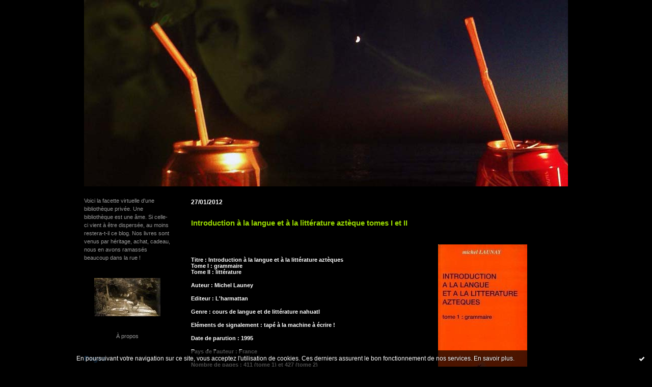

--- FILE ---
content_type: text/html; charset=UTF-8
request_url: http://unebibliothequeau13.hautetfort.com/tag/azt%C3%A8que
body_size: 5909
content:
<!DOCTYPE html PUBLIC "-//W3C//DTD XHTML 1.0 Transitional//EN" "http://www.w3.org/TR/xhtml1/DTD/xhtml1-transitional.dtd">
<html xmlns="http://www.w3.org/1999/xhtml" xml:lang="fr" lang="fr">
<head>
<link rel="canonical" href="http://unebibliothequeau13.hautetfort.com/tag/azt%C3%A8que" />
<link rel="icon" href="https://static.hautetfort.com/backend/graphics/favicon.ico" type="image/x-icon" />
<title>aztèque : Une bibliothèque au 13</title>
<meta name="description" content="Bibliothèque familiale éternelle" />
<meta name="keywords" content="Bibliothèque, livres, lecture, bibliophilie, héritage, Europe, France" />
<meta http-equiv="Content-Type" content="text/html; charset=utf-8" />
<meta name="publisher" content="http://www.blogspirit.com/" />
<meta name="generator" content="http://www.blogspirit.com/" />
<meta name="robots" content="index,follow" />
<link rel="stylesheet" href="https://static.hautetfort.com/backend/skins/set21/98d800/style-sc.css" type="text/css" />
<link rel="stylesheet" href="http://unebibliothequeau13.hautetfort.com/style.css?1765895848" type="text/css" />
<link rel="alternate" type="application/atom+xml" title="Atom" href="http://unebibliothequeau13.hautetfort.com/atom.xml" />
<link rel="alternate" type="application/rss+xml" title="RSS" href="http://unebibliothequeau13.hautetfort.com/index.rss" />
<link rel="start" href="http://unebibliothequeau13.hautetfort.com/" title="Home" />
<script type="text/javascript">

function popupCenter(url,width,height,xtr) {
    var top=(screen.height-height)/2;
    var left=(screen.width-width)/2;
    window.open(url,"",xtr+",top="+top+",left="+left+",width="+width+",height="+height);
}

</script>
<style type="text/css">
body {
margin-bottom: 0px;
}
#toppub { display: block; width: 555px; height: 140px; margin: 0 auto;}
.content a img {border:0px;}
#footer {
text-align: center;
font-size: 65%;
width: auto;
margin: 2em auto 0px auto;
color: #000;
line-height: 210%;
display: block;
padding: 5px 15px;
background: #fff;
border-top: 1px solid #000;
}
#footer a {
color: #000;
text-decoration: underline;
background-color: transparent;
display: inline;
}
#footer a:hover {
color: #000;
text-decoration: underline;
background-color: transparent;
display: inline;
}
#sponsored-links {
display: block;
margin: 0;
padding: 0;
border: 0;
background: transparent;
margin-bottom: -5px;
}
</style>
</head>
<body>
<div data-cookie="off"><p data-close><a href="#" title="J'ai lu ce message"><span class="ui-icon ui-icon-check">Ok</span></a></p><p data-text>En poursuivant votre navigation sur ce site, vous acceptez l'utilisation de cookies. Ces derniers assurent le bon fonctionnement de nos services. <a href="https://www.hautetfort.com/cookies.html" title="En savoir plus sur les cookies" target="_blank">En savoir plus</a>.</p></div><style>[data-cookie]{display:none;position:fixed;backface-visibility:hidden;bottom:0;left:0;width:100%;background:black;background:url([data-uri]);color:white;padding:.5em 0;text-align:center;z-index:9999;}
[data-cookie~="on"]{display:block;}
[data-cookie] p{color:white;font-size:12px;margin:0;padding:0 .5em;line-height:1.3em;text-shadow:1px 0 3px rgba(0,0,0,1);}
[data-cookie] a{color:white;}
[data-cookie] [data-text]{margin:1px auto 0;text-align:left;max-width:980px;}
[data-cookie] [data-close]{float:right;margin:0 .5em;}
[data-cookie] .ui-icon{background-image: url(//download.jqueryui.com/themeroller/images/ui-icons_ffffff_256x240.png);}
.ui-icon-check {background-position: -64px -144px;}
.ui-icon {height: 16px;width: 16px;}
.ui-icon {background-repeat: no-repeat;display: block;overflow: hidden;text-indent: -99999px;}
@media print {[data-cookie]{display:none;}}
</style>
<div id="container">
<div class="container-decorator1">
<div class="container-decorator2">
<div id="banner-img">
<div class="banner-img-decorator1">
<div class="banner-img-decorator2">
<div class="img-link">
<a href="http://unebibliothequeau13.hautetfort.com/"></a>
</div>
</div>
</div>
</div>
<div id="banner">
<div class="banner-decorator1">
<div class="banner-decorator2">
<h1><a href="http://unebibliothequeau13.hautetfort.com/">Une bibliothèque au 13</a></h1>
<h2>Bibliothèque familiale éternelle</h2>
</div>
</div>
</div>
<div id="left">
<div class="left-decorator1">
<div class="left-decorator2">
<div class="sidebar"><div id="box-mybox2548184" class="boxtitleless-decorator1"><div class="boxtitleless-decorator2"><div class="boxtitleless-decorator3"><div class="link-note" style="line-height: 150%; text-align: left;">Voici la facette virtuelle d'une bibliothèque privée. Une bibliothèque est une âme. Si celle-ci vient à être dispersée, au moins restera-t-il ce blog. Nos livres sont venus par héritage, achat, cadeau, nous en avons ramassés beaucoup dans la rue !<!--wizard:text--></div></div></div></div><!--boxsep-->
<div id="box-yourphoto" class="boxtitleless-decorator1"><div class="boxtitleless-decorator2"><div class="boxtitleless-decorator3"> <div class="link-note"> <div id="my-photo"> <img src="http://unebibliothequeau13.hautetfort.com/media/02/00/3670577715.jpg" width="130" height="75" alt="Photo" /> </div></div> </div></div></div><!--boxsep-->
<div id="box-aboutme" class="boxtitleless-decorator1"><div class="boxtitleless-decorator2"><div class="boxtitleless-decorator3"> <div class="link-note"><a href="http://unebibliothequeau13.hautetfort.com/about.html">À propos</a></div> </div></div></div><!--boxsep-->
<div id="box-pages" class="box-decorator1"><div class="box-decorator2"><div class="box-decorator3"> <div class="decorator1"> <div class="decorator2"><h2>Pages</h2></div></div> <div class="boxcontent-decorator1"><div class="boxcontent-decorator2"><div class="boxcontent-decorator3"> <ul>     <li><a href="http://unebibliothequeau13.hautetfort.com/les-titres.html">Les titres</a>      </li>  <li><a href="http://unebibliothequeau13.hautetfort.com/auteurs.html">Les auteurs</a>   </li> </ul> </div></div></div> </div></div></div>   <!--boxsep-->
<div id="box-categories" class="box-decorator1"><div class="box-decorator2"><div class="box-decorator3"> <div class="decorator1"> <div class="decorator2"><h2>Catégories</h2></div></div> <div class="boxcontent-decorator1"><div class="boxcontent-decorator2"><div class="boxcontent-decorator3"> <ul>     <li> <a href="http://unebibliothequeau13.hautetfort.com/antiquite/">Antiquité</a>    </li>  <li> <a href="http://unebibliothequeau13.hautetfort.com/autobiographie/">autobiographie</a>    </li>  <li> <a href="http://unebibliothequeau13.hautetfort.com/bande-dessinee/">Bande dessinée</a>    </li>  <li> <a href="http://unebibliothequeau13.hautetfort.com/enfance/">Enfance</a>    </li>  <li> <a href="http://unebibliothequeau13.hautetfort.com/essai/">Essai</a>    </li>  <li> <a href="http://unebibliothequeau13.hautetfort.com/film/">Film</a>    </li>  <li> <a href="http://unebibliothequeau13.hautetfort.com/histoire/">Histoire</a>    </li>  <li> <a href="http://unebibliothequeau13.hautetfort.com/linguistique/">Linguistique</a>    </li>  <li> <a href="http://unebibliothequeau13.hautetfort.com/litterature-moyen-age/">Littérature Moyen-Âge</a>    </li>  <li> <a href="http://unebibliothequeau13.hautetfort.com/litterature-xix/">Littérature XIX°</a>    </li>  <li> <a href="http://unebibliothequeau13.hautetfort.com/litterature-xxi/">Littérature XXI°</a>    </li>  <li> <a href="http://unebibliothequeau13.hautetfort.com/litterature-xx/">Littérature XX°</a>    </li>  <li> <a href="http://unebibliothequeau13.hautetfort.com/musique/">Musique</a>    </li>  <li> <a href="http://unebibliothequeau13.hautetfort.com/photos/">Photos</a>    </li>  <li> <a href="http://unebibliothequeau13.hautetfort.com/poesie/">Poésie</a>    </li>  <li> <a href="http://unebibliothequeau13.hautetfort.com/polar/">Polar</a>    </li>  <li> <a href="http://unebibliothequeau13.hautetfort.com/religion/">Religion</a>    </li>  <li> <a href="http://unebibliothequeau13.hautetfort.com/revue/">Revue</a>    </li>  <li> <a href="http://unebibliothequeau13.hautetfort.com/science/">Science</a>    </li>  <li> <a href="http://unebibliothequeau13.hautetfort.com/theatre/">Théâtre</a>    </li>  <li> <a href="http://unebibliothequeau13.hautetfort.com/voyage/">Voyage</a>    </li>  <li> <a href="http://unebibliothequeau13.hautetfort.com/xviii/">XVIII°</a>   </li> </ul> </div></div></div> </div></div></div> <!--boxsep-->
<div id="box-syndication" class="boxtitleless-decorator1"><div class="boxtitleless-decorator2"><div class="boxtitleless-decorator3"><div class="link-note"><a href="http://unebibliothequeau13.hautetfort.com/index.rss"><img src="https://static.hautetfort.com/backend/images/extras/rssvalidated.gif" alt="Syndicate this site (rss)" /></a><br/><a href="http://unebibliothequeau13.hautetfort.com/atom.xml"><img src="https://static.hautetfort.com/backend/images/extras/atom10.gif" alt="Syndicate this site (XML)" /></a><br/></div></div></div></div><!--boxsep-->
<div id="box-recentposts" class="box-decorator1"><div class="box-decorator2"><div class="box-decorator3"> <div class="decorator1"><div class="decorator2"><h2>Notes récentes</h2></div></div> <div class="boxcontent-decorator1"><div class="boxcontent-decorator2"><div class="boxcontent-decorator3"> <ul> <li><a href="http://unebibliothequeau13.hautetfort.com/archive/2012/11/08/des-illusions-desillusions.html">Des illusions... Désillusions !</a></li>    <li><a href="http://unebibliothequeau13.hautetfort.com/archive/2012/10/28/la-belle-et-la-bete.html">La Belle et la Bête</a></li>    <li><a href="http://unebibliothequeau13.hautetfort.com/archive/2012/10/27/au-maroc.html">Au Maroc</a></li>    <li><a href="http://unebibliothequeau13.hautetfort.com/archive/2012/10/22/jud-allan.html">Jud Allan</a></li>    <li><a href="http://unebibliothequeau13.hautetfort.com/archive/2012/09/30/hommage-aux-indiens-d-amerique.html">Hommage aux Indiens d'Amérique</a></li>    <li><a href="http://unebibliothequeau13.hautetfort.com/archive/2012/09/30/la-litterature-orale-quechua.html">La littérature orale quechua</a></li>    <li><a href="http://unebibliothequeau13.hautetfort.com/archive/2012/09/30/holocauste.html">Holocauste</a></li>    <li><a href="http://unebibliothequeau13.hautetfort.com/archive/2012/09/22/la-misere-du-monde.html">La misère du monde</a></li>    <li><a href="http://unebibliothequeau13.hautetfort.com/archive/2012/09/21/la-dame-a-la-louve.html">La dame à la louve</a></li>    <li><a href="http://unebibliothequeau13.hautetfort.com/archive/2012/09/20/la-conquete-de-constantinople.html">La conquête de Constantinople</a></li> </ul> </div></div></div> </div></div></div> <!--boxsep-->
<div id="box-search" class="box-decorator1"> <div class="box-decorator2"> <div class="box-decorator3"> <div class="decorator1"> <div class="decorator2"> <h2>Rechercher</h2> </div> </div> <div class="boxcontent-decorator1"> <div class="boxcontent-decorator2"> <div class="boxcontent-decorator3"> <form method="post" action="http://unebibliothequeau13.hautetfort.com/" name="search" onsubmit="return false;"> <input type="text" name="keyword" value="" /> <input type="button" name="submit" value="Ok" onclick="if(this.form.elements['keyword'].value)window.location = 'http://unebibliothequeau13.hautetfort.com/search/'+this.form.elements['keyword'].value;return false;" class="search_button"/> </form> </div> </div> </div> </div> </div> </div><!--boxsep-->
<!--boxsep-->
</div>
</div>
</div>
</div>
<div id="right">
<div class="right-decorator1">
<div class="right-decorator2">
<div class="sidebar"></div>
</div>
</div>
</div>
<div id="center">
<div class="center-decorator1">
<div class="center-decorator2">
<div class="content">
<h2 class="date"><span>27/01/2012</span></h2>
<a id="a4564662"></a>
<h3 id="p1"><span><a href="http://unebibliothequeau13.hautetfort.com/archive/2012/01/27/introduction-a-la-langue-et-a-la-litterature-azteque-tomes-i.html">Introduction à la langue et à la littérature aztèque tomes I et II</a></span></h3>
<div class="posttext">
<div class="posttext-decorator1">
<div class="posttext-decorator2">
<p style="font-family: Verdana, Arial, Helvetica, sans-serif;">&nbsp;<a href="http://unebibliothequeau13.hautetfort.com/media/00/00/610542336.jpg" target="_blank"><img id="media-3391504" style="float: right; margin: 0.2em 0 1.4em 0.7em;" title="" src="http://unebibliothequeau13.hautetfort.com/media/00/00/1787407887.jpg" alt="Michel Launey, nahuatl, aztèque, Introduction à la langue et à la littérature aztèques, l'Harmattan" /></a></p>
<p style="font-weight: normal;"><strong>Titre&nbsp;: Introduction à la langue et à la littérature aztèques<br />Tome I : grammaire<br />Tome II : littérature &nbsp;</strong></p>
<p style="font-weight: normal;"><strong>Auteur&nbsp;: Michel Launey</strong></p>
<p style="font-weight: normal;"><strong>Editeur&nbsp;: L'harmattan</strong></p>
<p style="font-weight: normal;"><strong>Genre : cours de langue et de littérature nahuatl</strong></p>
<p style="font-weight: normal;"><strong>Eléments de signalement : tapé à la machine à écrire !</strong></p>
<p style="font-weight: normal;"><strong>Date de parution&nbsp;: 1995</strong></p>
<p style="font-weight: normal;"><strong>Pays de l'auteur&nbsp;: France</strong></p>
<p style="font-weight: normal;"><strong>Nombre de pages&nbsp;: 411 (tome 1) et 427 (tome 2)</strong></p>
<p style="font-weight: normal;"><strong>Arrivée dans la bibliothèque : 2000</strong></p>
<p style="font-family: Verdana, Arial, Helvetica, sans-serif;">&nbsp;</p>
<p style="font-weight: normal;"><strong>Première phrase&nbsp;: </strong>"Le peuple généralement connu comme Aztèques se donnait à lui-même le nom de "Mexicains" (Mexica) : Aztèques (Azteca) signifie d'Aztlan, lieu d'origine mythique de la migration des Mexicains vers le Sud".&nbsp;</p>
<p style="font-weight: normal;">Tome 2 : "Nopiltzé, nocozqué, noquetzalé, otiyotl, otitlacat, otimoytalticpacquixtico,"<br />Mon fils, mon bijou, ma plume, tu es venu à la vie, &nbsp;tu es né, tu es arrivé sur terre",</p>
<p style="font-weight: normal;"><strong>Première phrase de la page 30&nbsp;: </strong>"Inanimés pluralisables : Quelques très rares noms de "choses" ont une forme de pluriel, probablement due à une personification mythologique.</p>
<p style="font-weight: normal;"><strong>Dernière phrase&nbsp;: </strong>"En 1507 eut lieu la mauvaise ligature, qui fut la quatrième célébrée à Mexico même, et la dernière avant l'arrivée des Espagnols : cette dernière se produisit en 1519, année <em>ce acatl</em> : un roseau".</p>
<p style="font-weight: normal;">Tome 2 : "Tzetzelihui xochitl ica ahuiyalo, yaoya".<br />éparses tombent les fleurs qui donnent du plaisir, oyé !&nbsp;</p>
<p style="font-weight: normal;"><strong>COMMENTAIRE</strong></p>
<p style="font-family: Verdana, Arial, Helvetica, sans-serif;">Un grand livre, qui se lit et s'ingère comme une nourriture qui sauve.&nbsp;</p>
<p><iframe width="320" height="240" style="width: 120px; height: 240px; display: block; margin-left: auto; margin-right: auto;" src="http://rcm-fr.amazon.fr/e/cm?lt1=_blank&amp;bc1=000000&amp;IS2=1&amp;bg1=FFFFFF&amp;fc1=000000&amp;lc1=0000FF&amp;t=httpssitesg05-21&amp;o=8&amp;p=8&amp;l=as4&amp;m=amazon&amp;f=ifr&amp;ref=ss_til&amp;asins=2858021074" scrolling="no" marginwidth="0" marginheight="0" frameborder="0"></iframe></p>
<div style="clear:both;"></div>
</div>
</div>
</div>
<div class="postbottom">
<div class="postbottom-decorator1">
<div class="postbottom-decorator2">
<p class="posted">
10:18 Publié dans <a href="http://unebibliothequeau13.hautetfort.com/linguistique/">Linguistique</a>  | <a href="http://unebibliothequeau13.hautetfort.com/archive/2012/01/27/introduction-a-la-langue-et-a-la-litterature-azteque-tomes-i.html" id="a1">Lien permanent</a>  | <a href="http://unebibliothequeau13.hautetfort.com/archive/2012/01/27/introduction-a-la-langue-et-a-la-litterature-azteque-tomes-i.html#comments" rel="nofollow">Commentaires (0)</a>  | Tags : <a href="http://unebibliothequeau13.hautetfort.com/tag/michel+launey">michel launey</a>,  <a href="http://unebibliothequeau13.hautetfort.com/tag/nahuatl">nahuatl</a>,  <a href="http://unebibliothequeau13.hautetfort.com/tag/azt%C3%A8que">aztèque</a>,  <a href="http://unebibliothequeau13.hautetfort.com/tag/introduction+%C3%A0+la+langue+et+%C3%A0+la+litt%C3%A9rature+azt%C3%A8ques">introduction à la langue et à la littérature aztèques</a>,  <a href="http://unebibliothequeau13.hautetfort.com/tag/l%27harmattan">l'harmattan</a> | <a href="https://www.facebook.com/share.php?u=http%3A%2F%2Funebibliothequeau13.hautetfort.com%2Farchive%2F2012%2F01%2F27%2Fintroduction-a-la-langue-et-a-la-litterature-azteque-tomes-i.html&t=Introduction+%C3%A0+la+langue+et+%C3%A0+la+litt%C3%A9rature+azt%C3%A8que+tomes+I+et+II" target="_blank" rel="nofollow"><img src="https://cdnjs.cloudflare.com/ajax/libs/webicons/2.0.0/webicons/webicon-facebook-s.png" style="height:15px;border:none;vertical-align:text-bottom;"/>&nbsp;Facebook</a> | <iframe allowtransparency="true" frameborder="0" scrolling="no" src="//platform.twitter.com/widgets/tweet_button.html?url=http://unebibliothequeau13.hautetfort.com/archive/2012/01/27/introduction-a-la-langue-et-a-la-litterature-azteque-tomes-i.html&text=Introduction%20%C3%A0%20la%20langue%20et%20%C3%A0%20la%20litt%C3%A9rature%20azt%C3%A8que%20tomes%20I%20et%20II&lang=fr" style="width:130px; height:20px;"></iframe> 
</p>
</div>
</div>
</div>
<div class="pager"></div>
</div>
</div>
</div>
</div>
<div style="clear: both;">&#160;</div>
</div>
</div>
</div>
<div id="extraDiv1"><span></span></div><div id="extraDiv2"><span></span></div><div id="extraDiv3"><span></span></div>
<div id="extraDiv4"><span></span></div><div id="extraDiv5"><span></span></div><div id="extraDiv6"><span></span></div>
<script src="//ajax.googleapis.com/ajax/libs/prototype/1.7.3.0/prototype.js"></script><script type="text/javascript" src="https://static.hautetfort.com/backend/javascript/validation-min.js"></script><script type="text/javascript">
// <![CDATA[

function popupCenter(url,width,height,xtr) {
    var top=(screen.height-height)/2;
    var left=(screen.width-width)/2;
    window.open(url,"",xtr+",top="+top+",left="+left+",width="+width+",height="+height);
};

// ]]>
</script><script>
if(typeof jQuery == 'function' && jQuery('div[data-cookie]').length) {
  jQuery('p[data-close] a').on('click', function (event) {
    event.preventDefault();
    jQuery('div[data-cookie]').attr('data-cookie', 'off');
    var d = new Date();
    d.setTime(d.getTime() + (86400000 * 365));
    document.cookie = 'cookies_message=hide; expires=' + d.toGMTString() + '; path=/';
  });
} else if(typeof $$ == 'function' && $$('div[data-cookie]').length) {
  $$('p[data-close] a')[0].observe('click', function (event) {
    event.preventDefault();
    $$('div[data-cookie]')[0].setAttribute('data-cookie', 'off');
    var d = new Date();
    d.setTime(d.getTime() + (86400000 * 365));
    document.cookie = 'cookies_message=hide; expires=' + d.toGMTString() + '; path=/';
  });
}
if (!document.cookie.replace(new RegExp("(?:(?:^|.*;)\\s*cookies_message\\s*\\=\\s*([^;]*).*$)|^.*$"), "$1")) {
  if(typeof jQuery == 'function') {
    jQuery('div[data-cookie]').attr('data-cookie', 'on');
  } else if(typeof $$ == 'function') {
    $$('div[data-cookie]')[0].setAttribute('data-cookie', 'on');
  }
}
</script>
<div id="footer">
<a rel="nofollow" href="http://www.hautetfort.com/moderate.php?blog_url=http%3A%2F%2Funebibliothequeau13.hautetfort.com%2F">Déclarer un contenu illicite</a>&nbsp;|
<a rel="nofollow" href="http://unebibliothequeau13.hautetfort.com/mentions-legales.html">Mentions légales de ce blog</a>
</div>
<script type="text/javascript">

  var _gaq = _gaq || [];
  _gaq.push(['_setAccount', 'UA-351048-6']);
  _gaq.push(['_trackPageview']);
_gaq.push(['_trackEvent', 'Pro plan', 'Littérature, Poésie', 'unebibliothequeau13.hautetfort.com']);
_gaq.push(['_trackEvent', 'Pro plan1', 'MultiCategories', 'unebibliothequeau13.hautetfort.com']);


  (function() {
    var ga = document.createElement('script'); ga.type = 'text/javascript'; ga.async = true;
    ga.src = ('https:' == document.location.protocol ? 'https://ssl' : 'http://www') + '.google-analytics.com/ga.js';
    var s = document.getElementsByTagName('script')[0]; s.parentNode.insertBefore(ga, s);
  })();

</script>
</body>
</html>

--- FILE ---
content_type: text/css
request_url: https://static.hautetfort.com/backend/skins/set21/98d800/style-sc.css
body_size: 2343
content:
/****
*
* PT p20
*
****/
body {
margin: 0px 0px 20px 0px;
padding: 0px;
background-color: #000;
font-family: 'Lucida Grande','Lucida Sans Unicode',Verdana,Arial,sans-serif;
color: #FFFFFF;
font-size: 105%;
word-spacing: normal;
text-align: center;
}
#container {
width: 950px;
margin-right: auto;
margin-left: auto;
text-align: left;
background-color: #000000;
background-image: url(http://static.hautetfort.com/backend/graphics/design/preview/set21/98d800/cloud.gif);
background-repeat: no-repeat;
background-position: right bottom;
}
.container-decorator4 .content-decorator {
padding:12px;
}
.container-decorator4 .content {
padding:0px;
}
#left {
color:#999999;
overflow: hidden;
float: left;
width: 170px;
background-color: #000;
line-height: 110%;
float: left;
}
#right {
display: none;
}
#center {
width: 680px;
overflow: hidden;
float: left;
background-color: #000000;
padding-left: 30px;
}
#banner {
height: 82px;
background-image: url(http://static.hautetfort.com/backend/graphics/design/preview/set21/98d800/banner.gif);
margin:0px 0px 40px 0px;
background-repeat: no-repeat;
line-height: 140%;
}
#banner h1 {
padding: 30px 10px 5px 0px;
margin: 0px;
}
#banner h2 {
color:#98d800;
font-size: 80%;
width: auto;
padding: 5px 10px 5px 0px;
margin: 0px 0px 5px 0px;
font-weight: bold;
}
#banner a {
color: #fff;
font-weight: normal;
font-size: 80%;
text-decoration: none;
}
#banner-img {
background-repeat:no-repeat;
display: none;
}
div.img-link a {
display: block;
text-decoration: none;
width: 100%;
}
.nowrap {
white-space: nowrap;
}
.content {
overflow: visible;
padding: 20px 10px 8px 10px;
font-size: 70%;
background-color:#000000;
}
.content h2 {
line-height: 180%;
margin: 0px 5px 3px 0px;
padding: 0px 0px 1px 0px;
font-size: 110%;
font-weight: bold;
border-bottom: 1px solid #000;
}
.content h3 {
color:#98d800;
margin: 0px 5px 0px 0px;
padding: 15px 0px 15px 0px;
line-height: 150%;
font-size: 130%;
font-weight: bold;
}
.content ul {
font-size: 100%;
}
.content p {
margin:14px 0px;
}
.content p.posted {
padding: 5px 3px 5px 0px;
margin: 15px 5px 15px 5px;
font-size: 90%;
clear: both;
border-top: 1px solid #2e4100;
border-bottom:  1px solid #2e4100;
}
.content a img {border:0px;}
.content blockquote {
padding: 0px 0px 0px 10px;
border-left-width: 4px;
border-left-style: double;
border-left-color: #2e4100;
}
a, TABLE.calendar a {
text-decoration: none;
}
a:link, TABLE.calendar a:link {
color: #999999;
}
a:visited, TABLE.calendar a:visited {
color: #999999;
}
a:hover, TABLE.calendar a:hover {
text-decoration: underline;
color: #999999;
}
a:active, TABLE.calendar a:active {
color: #999999;
}
.sidebar {
padding: 20px 0px 8px 0px;
font-size: 70%;
}
.decorator1, .decorator2 {
padding: 0px;
margin: 0px;
}
.sidebar h2 {
color:#2376c0;
font-size: 130%;
font-weight: bold;
margin: 1px 0px 15px 0px;
}
.sidebar .boxcontent-decorator3 {
margin: 0px 0px 30px 0px;
}
.sidebar ul {
padding: 0px;
margin: 0px;
}
.sidebar ul.subcat{padding-left:20px;}
.sidebar li {
margin: 10px 0px 0px 0px;
list-style-type: none;
line-height: 150%;
}
.sidebar li.description {
text-align: left;
margin: 0px 0px 15px 0px;
}
.sidebar li.album {
text-align: center;
padding: 0 !important;
}
.sidebar img {
padding: 2px;
border: 1px solid #4c4c4c;
background:#000000;
}
.sidebar li.link img {
border: 0px;
padding: 0px;
margin: 0px;
vertical-align: -4px;
}
.box-decorator2 {
border-bottom: 1px solid #123b60;
margin-bottom: 10px;
}
.link-note {
text-align: center;
line-height: 100%;
margin-bottom: 30px;
}
.link-note img {
border: 0px;
margin-bottom: 2px;
background: transparent;
}
.photo {
margin-bottom: 20px;
}
.sidebar a {
text-decoration: none;
}
.sidebar a:link {
color:#999999;
}
.sidebar a:visited {
color:#999999;
}
#left .sidebar a:hover {
text-decoration: underline;
color:#999999;
}
#right .sidebar a:hover {
color:#2376c0;
}
.sidebar a:active {
color: #000;
}
h1, h2, h3 {
margin: 0px;
padding: 0px;
font-weight: normal;
}
#left li {
padding-left: 15px;
background: url(http://static.hautetfort.com/backend/graphics/design/preview/set21/98d800/arrow.gif) no-repeat 0px 4px;
}
#left #box-newsletter li {
padding-left: 15px;
background:#000;
}
#left li.album{
background: none;
}
#left ul.popular-tags li{
background: none;
padding:0px 10px 0px 0px;
margin:0px 0px 0px 0px;
}
#right .sidebar ul.subcat {
padding-left: 20px;
}
/* Calendar */
TABLE.calendar {
font-size: 10px;
margin-bottom: 20px;
letter-spacing: .1em;
text-align: left;
width: 100%;
}
TH.day-of-week {
text-align: center;
line-height: 150%;
margin-top: 10px;
list-style-type: none;
color:#2376c0;
border-bottom-width: 1px;
border-bottom-style: solid;
border-bottom-color: #123b60;
}
TD.selected-day {
text-align: center;
line-height: 150%;
margin-top: 10px;
list-style-type: none;
}
TD.day {
text-align: center;
line-height: 150%;
margin-top: 10px;
list-style-type: none;
letter-spacing: 0.05em;
border-bottom-width: 1px;
border-bottom-style: solid;
border-bottom-color: #123b60;
}
td.odd{
padding:5px 0px 5px 0px;
}
td.even{
padding:5px 0px 5px 0px;
}
td.selected{
background:#2376c0;
}
TABLE.calendar a:link {
color:#999999;
}
TABLE.calendar a:visited {
color:#999999;
}
TABLE.calendar td.selected a{
color:#000000;
}
TABLE.calendar a {
text-decoration: none;
}
TABLE.calendar a:active {
color: #000;
background-color: #2376c0;
}
/* Comments */
input {
font-size: 100%;
font-family: Verdana, Arial, sans-serif;
}
textarea {
clear: both;
width: 99%;
font-size: 100%;
font-family: Verdana, Arial, sans-serif;
}
form .formelement {
clear: both;
padding-top: 0.4em;
padding-bottom: 0.8em;
font-size: 95%;
background: transparent;
width: 99%;
}
form .formelement .name {
float: left;
width: auto;
padding-left: 1em;
}
form .formelement .value {
float: right;
width: 70%;
}
form .formelement .error {
color: #f00;
font-weight: bold;
font-size: 90%;
}
/* Albums */
.album-container h3 {
text-align: center;
margin-top: 5px;
padding: 1.5em 0.5em 1em 0.5em;
font-weight: bold;
font-size: 100%;
}
.album-container a img {
padding: 3px;
border: 1px solid #000;
}
.album-container p {
font-size: 70% ! important;
line-height: 150% ! important;
}
.album-container #gallery,
.album-container #cover-intro {
text-align: center;
padding-bottom: 1em;
}
.album-container #cover-intro p {
text-align: center;
margin-left: 140px;
margin-right: 140px;
line-height: 130%;
}
.album-container #cover-intro p a {
font-weight: bold;
}
.album-container #cover-intro img {
text-align: left;
padding: 3px;
border: 1px solid #4c4c4c;
background: #000000;
}
.album-container .nav {
text-align: right;
margin-right: 1em;
color: #336699;
line-height: 110%;
height: 1.1em;
}
.album-container .nav a {
font-size: 70%;
}
.album-container #photo-detail .photo-container {
padding: 20px;
text-align: center;
}
.album-container #photo-detail .photo-container h4 {
font-size: 80%;
}
.album-container #photo-detail .photo-container img {
margin: 0 auto 0 auto;
padding: 3px;
border: 1px solid #4c4c4c;
background: #000000;
}
.album-container #photo-detail .photo-container-no-thumb {
padding: 20px;
text-align: left;
}
.album-container #photo-detail .photo-container-no-thumb h4 {
margin-top: 0;
font-size: 80%;
}
.album-container #photo-detail .photo-container-no-thumb img {
float: left;
margin: 0 25px 25px 0;
padding: 3px;
border: 1px solid #4c4c4c;
background-color: #000000;
}
.album-container .thumblist {
float: left;
clear: both;
padding: 20px;
}
.album-container .thumblist img {
float: left;
margin: 10px;
padding: 3px;
border: 1px solid #4c4c4c;
background-color: #000000;
}
.album-container .thumblist-nofloat {
padding-top: 15px;
}
.album-container .thumblist-nofloat img {
margin: 10px;
padding: 3px;
border: 1px solid #4c4c4c;
background: #000000;
}
.album-container .thumblist-with-detail {
text-align: left;
float: left;
padding: 20px;
width: auto;
}
.album-container .thumblist-with-detail .thumb-container {
padding-top: 1em;
padding-bottom: 1.5em;
float: left;
width: 99%;
}
.album-container .thumblist-with-detail a {
float: left;
font-size: 70%;
}
.album-container .thumblist-with-detail img {
margin-right: 10px;
margin-bottom: 10px;
padding: 3px;
border: 1px solid #4c4c4c;
background: #000000;
}
.album-container .thumblist-with-detail h4 {
margin: 0;
padding: 0 0 0.5em 0;
font-size: 80%;
}
.album-container .thumblist-with-detail a.view-details {
float: right;
}
.spacer {
clear: both;
}
/* Diapo */
body.diapo {
margin: 0px 0px 0px 0px;
padding: 0px;
background-color: #000;
font-family: Verdana, Arial, Helvetica, sans-serif;
}
#diapo-container {
margin-right: 1em;
margin-left: 1em;
margin-top: 5px;
text-align: center;
width: 95%;
}
#diapo-container .content {
width: 100%;
position: relative;
text-align: center;
padding: 0px;
margin: 20px 0px 0px 0px;
overflow: auto;
height: 500px;
}
#diapo-container .content img {
margin: 0 auto 0 auto;
border: 4px solid #000;
padding: 3px;
}
#diapo-container .content p {
font-size: 130%;
color: white;
margin: 2em auto 0 auto;
}
#diapo-container .nav {
color: #ddd;
line-height: 90%;
height: 1.1em;
font-size: 70%;
margin: 0px;
width: 100%;
}
#diapo-container .top {
position: relative;
height: 30px;
}
#diapo-container .bottom {
position: relative;
height: 80px;
text-align: center;
float: left;
padding-top: 1px;
}
#diapo-container .nav .menu {
text-align: center;
width: 100%;
}
#diapo-container .nav .menu select {
background-color: #000;
padding: 0px;
margin: 0px 0px 0px 0.5em;
color: #ddd;
height: 18px;
vertical-align: middle;
font-family: Verdana, Arial, Helvetica, sans-serif;
}
#diapo-container .nav .close {
text-align: right;
float: right;
line-height: 200%;
}
#diapo-container .nav a {
color: #ddd;
text-decoration: none;
}
#diapo-container .nav a:hover,
#diapo-container .nav a:active {
text-decoration: underline;
}
ul.category-list {
-moz-column-count: 2;
}
ul.category-list li{
padding:0px 20px 0px 0px;
list-style-type: none;
padding-left: 15px;
background: url(http://static.hautetfort.com/backend/graphics/design/preview/set21/98d800/arrow.gif) no-repeat 0px 4px;
}
ul.archive-list {
-moz-column-count: 3;
}
ul.archive-list li{
list-style-type: none;
padding-left: 15px;
background: url(http://static.hautetfort.com/backend/graphics/design/preview/set21/98d800/arrow.gif) no-repeat 0px 4px;
}
ul.popular-tags li {
display: inline;
margin: 0.2em;
}
ul.tag-list {
padding:0;
margin-left:0;
}
ul.tag-list li {
display: inline;
margin: 0.2em;
}
h3.total {
padding: 0;
font-size: 105%;
background : none;
margin-top : 10px;
}
h3.total a {
text-decoration : none;
}
#box-search form input.search_button {
width:40px;
}
#left #box-search form input {
width:110px;
}
#left #box-search form input.search_button {
width:40px;
}
.commentparent, .commentchild {
line-height: 150%;
margin: 10px 0px;
padding: 0px;
-moz-border-radius: 1% 1% 1% 1%;
-webkit-border-radius: 1% 1% 1% 1%;
border-bottom:  1px solid #2e4100;
}
.commentparent .gravatar, .commentchild .gravatar {
float: left;
margin: 0 5px 5px 0;
}
.commentparent p.posted, .commentchild p.posted {
border: none;
margin:5px 5px 5px 0;
padding:3px 3px 5px 0;
}
.commentparent p, .commentchild p {
margin-top:0px;
margin-bottom:0px;
}
.commentchild.author, .commentparent.author {
border: none;
background-color:#2e4100;
padding:7px 7px 1px 7px;
}
.commentparent {
padding:3px;
}
.commentchild {
margin:4px 0px 4px 40px;
padding:3px;
}
.content h3 a, .content h3 a:hover, .content h3 a:active, .content h3 a:visited {
color:#98d800;
}
.content h3 a:hover{
text-decoration:underline;
}
.content h2#postcomment {
margin:20px 0px;
}
.content .commentlist .author a, .content .commentlist .author a:hover, .content .commentlist .author a:active, .content .commentlist .author a:focus, .content .commentlist .author a:visited {
color:#fff;
}
.content .commentlist h2 {
margin-bottom:20px;
}
.textlabel, form td {
line-height:150%;
font-size:12px;
}
.emailthis {
line-height:150%;
}
.postbottom {
line-height:150%;
}
.validation-advice {
display:inline;
color: #f00;
}
.sidebar ul.album_layout {
padding: 5px 0px;
}
.sidebar ul.album_layout li.cover {
display: inline;
}

--- FILE ---
content_type: text/css;charset=UTF-8
request_url: http://unebibliothequeau13.hautetfort.com/style.css?1765895848
body_size: 241
content:
#banner{
display:none;
}
#banner-img{
background-image:url("http://unebibliothequeau13.hautetfort.com/media/02/02/2719977262.jpg");
height:366px;
display:block
}
div.img-link a{
height:366px;
}
body{
font-family:Verdana, Arial, Helvetica, sans-serif;
font-size:100%;
word-spacing:normal;
}
